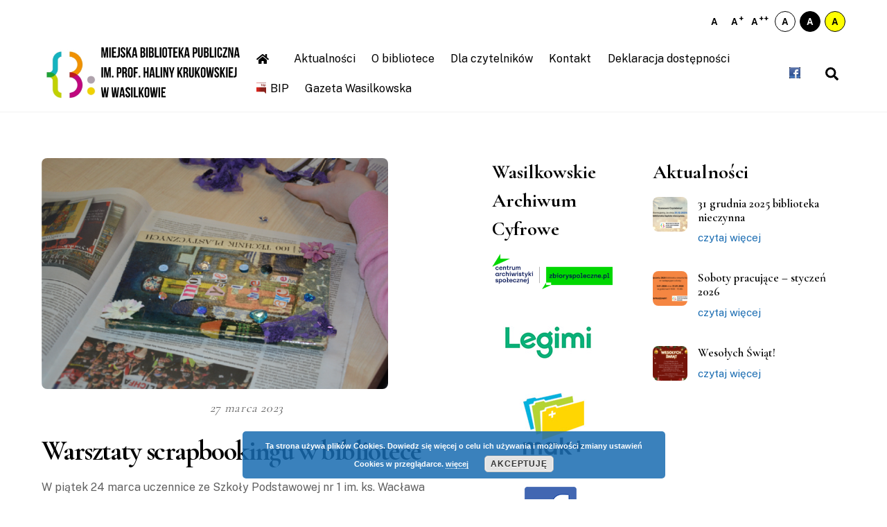

--- FILE ---
content_type: text/html; charset=UTF-8
request_url: http://mbpwasilkow.pl/2023/03/warsztaty-scrapbookingu-w-bibliotece/
body_size: 12578
content:
<!DOCTYPE html>
<html lang="pl-PL">
<head>
	    <meta charset="UTF-8">
	    <meta name="viewport" content="width=device-width, initial-scale=1">
    <title>Warsztaty scrapbookingu  w bibliotece &#8211; Miejska Biblioteka Publiczna im. prof. Haliny Krukowskiej w Wasilkowie</title>
	    <style id="tf_lazy_common">
							/*chrome bug,prevent run transition on the page loading*/
				body:not(.page-loaded),body:not(.page-loaded) #header,body:not(.page-loaded) a,body:not(.page-loaded) img,body:not(.page-loaded) figure,body:not(.page-loaded) div,body:not(.page-loaded) i,body:not(.page-loaded) li,body:not(.page-loaded) span,body:not(.page-loaded) ul{animation:none!important;transition:none!important}body:not(.page-loaded) #main-nav li .sub-menu{display:none}
				img{max-width:100%;height:auto}
						.tf_fa{display:inline-block;width:1em;height:1em;stroke-width:0;stroke:currentColor;overflow:visible;fill:currentColor;pointer-events:none;vertical-align:middle}#tf_svg symbol{overflow:visible}.tf_lazy{position:relative;visibility:visible;contain:paint;display:block;opacity:.3}.wow .tf_lazy{visibility:hidden;opacity:1;position:static;display:inline}.tf_audio_lazy audio{visibility:hidden;height:0}.mejs-container{visibility:visible}.tf_iframe_lazy{transition:opacity .3s ease-in-out;min-height:10px}.tf_carousel .swiper-wrapper{display:flex}.tf_carousel .swiper-slide{flex-shrink:0;opacity:0}.tf_carousel .tf_lazy{contain:none}.swiper-wrapper>br,.tf_lazy.swiper-wrapper .tf_lazy:after,.tf_lazy.swiper-wrapper .tf_lazy:before{display:none}.tf_lazy:after,.tf_lazy:before{content:'';display:inline-block;position:absolute;width:10px!important;height:10px!important;margin:0 3px;top:50%!important;right:50%!important;left:auto!important;border-radius:100%;background-color:currentColor;visibility:visible;animation:tf-hrz-loader infinite .75s cubic-bezier(.2,.68,.18,1.08)}.tf_lazy:after{width:6px!important;height:6px!important;right:auto!important;left:50%!important;margin-top:3px;animation-delay:-.4s}@keyframes tf-hrz-loader{0%{transform:scale(1);opacity:1}50%{transform:scale(.1);opacity:.6}100%{transform:scale(1);opacity:1}}.tf_lazy_lightbox{position:fixed;background:rgba(11,11,11,.8);color:#ccc;top:0;left:0;display:flex;align-items:center;justify-content:center;z-index:999}.tf_lazy_lightbox .tf_lazy:after,.tf_lazy_lightbox .tf_lazy:before{background:#fff}
		</style>
			<noscript><style>body:not(.page-loaded) #main-nav li .sub-menu{display:block}</style></noscript>
    

<link href="http://mbpwasilkow.pl/wp-content/uploads/2020/12/favicon-www.png" rel="shortcut icon" /> 	    <link rel="preconnect" href="https://fonts.gstatic.com" crossorigin/>
		<link rel="dns-prefetch" href="//www.google-analytics.com"/>
	<link rel="preload" href="https://mbpwasilkow.pl/wp-content/uploads/themify-css/concate/themify-concate-a41997454360454b7687c90d220dbd34.min.css" as="style"><link id="themify_concate-css" rel="stylesheet" href="https://mbpwasilkow.pl/wp-content/uploads/themify-css/concate/themify-concate-a41997454360454b7687c90d220dbd34.min.css"><link rel="preload" href="http://mbpwasilkow.pl/wp-content/themes/themify-ultra/mobile-menu.css?ver=5.1.6" media="screen and (max-width:1200px)" as="style"><link id="tf-mobile-mobile-menu-css" rel="stylesheet" href="http://mbpwasilkow.pl/wp-content/themes/themify-ultra/mobile-menu.css?ver=5.1.6" media="screen and (max-width:1200px)"><link rel="preload" href="http://mbpwasilkow.pl/wp-content/themes/themify-ultra/styles/headers/media/header-top-widgets.css?ver=5.1.6" media="screen and (max-width:1200px)" as="style"><link id="tf-mobile-header-header-top-widgets-menu-css" rel="stylesheet" href="http://mbpwasilkow.pl/wp-content/themes/themify-ultra/styles/headers/media/header-top-widgets.css?ver=5.1.6" media="screen and (max-width:1200px)"><link rel="preload" href="http://mbpwasilkow.pl/wp-content/themes/themify-ultra/skins/lawyer/media/mobile-menu.css?ver=5.1.6" media="screen and (max-width:1200px)" as="style"><link id="tf-mobile-mobile-menu-lawyer-css" rel="stylesheet" href="http://mbpwasilkow.pl/wp-content/themes/themify-ultra/skins/lawyer/media/mobile-menu.css?ver=5.1.6" media="screen and (max-width:1200px)"><link rel="alternate" type="application/rss+xml" title="Miejska Biblioteka Publiczna im. prof. Haliny Krukowskiej w Wasilkowie &raquo; Kanał z wpisami" href="https://mbpwasilkow.pl/feed/" />
<link rel="alternate" type="application/rss+xml" title="Miejska Biblioteka Publiczna im. prof. Haliny Krukowskiej w Wasilkowie &raquo; Kanał z komentarzami" href="https://mbpwasilkow.pl/comments/feed/" />
<script src='http://mbpwasilkow.pl/wp-includes/js/jquery/jquery.min.js?ver=3.5.1' id='jquery-core-js'></script>
<script src='http://mbpwasilkow.pl/wp-includes/js/jquery/jquery-migrate.min.js?ver=3.3.2' id='jquery-migrate-js'></script>
<link rel="https://api.w.org/" href="https://mbpwasilkow.pl/wp-json/" /><link rel="alternate" type="application/json" href="https://mbpwasilkow.pl/wp-json/wp/v2/posts/3304" /><link rel="EditURI" type="application/rsd+xml" title="RSD" href="https://mbpwasilkow.pl/xmlrpc.php?rsd" />
<link rel="wlwmanifest" type="application/wlwmanifest+xml" href="http://mbpwasilkow.pl/wp-includes/wlwmanifest.xml" /> 
<meta name="generator" content="WordPress 5.6.16" />
<link rel="canonical" href="https://mbpwasilkow.pl/2023/03/warsztaty-scrapbookingu-w-bibliotece/" />
<link rel='shortlink' href='https://mbpwasilkow.pl/?p=3304' />
<link rel="alternate" type="application/json+oembed" href="https://mbpwasilkow.pl/wp-json/oembed/1.0/embed?url=https%3A%2F%2Fmbpwasilkow.pl%2F2023%2F03%2Fwarsztaty-scrapbookingu-w-bibliotece%2F" />
<link rel="alternate" type="text/xml+oembed" href="https://mbpwasilkow.pl/wp-json/oembed/1.0/embed?url=https%3A%2F%2Fmbpwasilkow.pl%2F2023%2F03%2Fwarsztaty-scrapbookingu-w-bibliotece%2F&#038;format=xml" />
<!-- Analytics by WP-Statistics v13.0.4 - https://wp-statistics.com/ -->

	<style>
	@keyframes themifyAnimatedBG{
		0%{background-color:#ffffff}100%{background-color:#ebebeb}
	}
	.page-loaded .module_row.animated-bg{
		animation:themifyAnimatedBG 10000ms infinite alternate
	}
	</style>
	<style>
	#main-nav li a[href*="bip."] {
		padding-left: 20px;
		margin-left: 10px;
		background: url(/wp-content/uploads/2020/12/bip-icon.png);
		background-repeat: no-repeat;
		background-position: left center;
		background-size: auto 1em;
	}
</style><style id="tb_inline_styles">.tb_animation_on{overflow-x:hidden}.themify_builder .wow{visibility:hidden;animation-fill-mode:both}.themify_builder .tf_lax_done{transition-duration:.8s;transition-timing-function:cubic-bezier(.165,.84,.44,1)}.wow.tf_lax_done{animation-fill-mode:backwards}.sticky-wrapper.tb_sticky_scroll_active [data-sticky-active]{z-index:1}.sticky-wrapper.tb_sticky_scroll_active [data-sticky-active] .hide-on-stick{display:none}@media screen and (min-width:1025px){.hide-desktop{width:0!important;height:0!important;padding:0!important;visibility:hidden!important;margin:0!important;display:table-column!important}}@media screen and (min-width:769px) and (max-width:1024px){.hide-tablet_landscape{width:0!important;height:0!important;padding:0!important;visibility:hidden!important;margin:0!important;display:table-column!important}}@media screen and (min-width:481px) and (max-width:768px){.hide-tablet{width:0!important;height:0!important;padding:0!important;visibility:hidden!important;margin:0!important;display:table-column!important}}@media screen and (max-width:480px){.hide-mobile{width:0!important;height:0!important;padding:0!important;visibility:hidden!important;margin:0!important;display:table-column!important}}</style><noscript><style>.themify_builder .wow,.wow .tf_lazy{visibility:visible!important}</style></noscript><link rel="icon" href="https://mbpwasilkow.pl/wp-content/uploads/2020/12/cropped-favicon-www-32x32.png" sizes="32x32" />
<link rel="icon" href="https://mbpwasilkow.pl/wp-content/uploads/2020/12/cropped-favicon-www-192x192.png" sizes="192x192" />
<link rel="apple-touch-icon" href="https://mbpwasilkow.pl/wp-content/uploads/2020/12/cropped-favicon-www-180x180.png" />
<meta name="msapplication-TileImage" content="https://mbpwasilkow.pl/wp-content/uploads/2020/12/cropped-favicon-www-270x270.png" />
</head>
<body class="post-template-default single single-post postid-3304 single-format-standard skin-lawyer default_width sidebar2 content-left no-home tb_animation_on ready-view header-top-widgets fixed-header-enabled footer-block tagline-off single-classic-layout filter-hover-none filter-featured-only sidemenu-active">
<div id="search-lightbox-wrap" class="tf_hide tf_w tf_scrollbar">
	<div class="search-lightbox">
		<div id="searchform-wrap">
			<form method="get" id="searchform" action="https://mbpwasilkow.pl/">
	
    <div class="icon-search"><svg class="tf_fa tf-fas-search"><use href="#tf-fas-search"></use></svg></div>
    <span class="tf_loader tf_hide"></span>
    <input type="text" name="s" id="s" title="Search" placeholder="Search" value="" />

    
</form>
		</div>
		<!-- /searchform wrap -->
		<div class="search-results-wrap tf_rel"></div>
	</div>
	<i id="close-search-box" class="tf_close"></i>
</div>
<!-- /search-lightbox -->
<div id="pagewrap" class="tf_box hfeed site">

					<div id="headerwrap"  class=' tf_box tf_w'>

			
												<div class="header-widget-full clearfix">
					<div class="header-widget-inner">
								
		<div class="header-widget tf_clear clearfix">
			<div class="header-widget-inner tf_scrollbar clearfix">
									<div class=" first tf_box tf_float">
						<div id="custom_html-4" class="widget_text widget widget_custom_html"><div class="textwidget custom-html-widget"><ul class="wcag-buttons">
	<li>
		<button data-js="font-normal" title="Normalny rozmiar czcionki">
			A
		</button>
	</li>
	<li>
		<button data-js="font-bigger" title="Większy rozmiar czcionki">
			A<sup>+</sup>
		</button>
	</li>
	<li>
		<button data-js="font-biggest" title="Największy rozmiar czcionki">
			A<sup>++</sup>
		</button>
	</li>
	<li>
		<button data-js="op-styling-1" class="wcag-button wcag-button__style-1" title="Domyślne kolory">
			A
		</button>
	</li>
	<li>
		<button data-js="op-styling-2" class="wcag-button wcag-button__style-2" title="Wersja czarno-biała">
			A
		</button>
	</li>
	<li>
		<button data-js="op-styling-3" class="wcag-button wcag-button__style-3" title="Wersja czarno-żółta">
			A
		</button>
	</li>
</ul></div></div>					</div>
							</div>
			<!-- /.header-widget-inner -->
		</div>
		<!-- /.header-widget -->

												</div>
					</div>
					<!-- /header-widgets -->
							                                                    <div class="header-icons tf_hide">
                                <a id="menu-icon" class="tf_inline_b tf_text_dec" href="#mobile-menu" aria-label="Menu"><span class="menu-icon-inner tf_inline_b tf_vmiddle tf_overflow"></span><span class="screen-reader-text">Menu</span></a>
				                            </div>
                        
			<header id="header" class="tf_box pagewidth clearfix" itemscope="itemscope" itemtype="https://schema.org/WPHeader">

	            
	            <div class="header-bar tf_box">
				    <div id="site-logo"><a href="https://mbpwasilkow.pl" title="Miejska Biblioteka Publiczna im. prof. Haliny Krukowskiej w Wasilkowie"><img  src="http://mbpwasilkow.pl/wp-content/uploads/2023/01/1.png" alt="Miejska Biblioteka Publiczna im. prof. Haliny Krukowskiej w Wasilkowie" title="1" width="300" height=""></a></div>				</div>
				<!-- /.header-bar -->

									<div id="mobile-menu" class="sidemenu sidemenu-off tf_scrollbar">
												
						<div class="navbar-wrapper clearfix">
                            																						<div class="social-widget tf_inline_b tf_vmiddle">
									<div id="themify-social-links-1009" class="widget themify-social-links"><ul class="social-links horizontal">
							<li class="social-link-item facebook image-icon icon-small">
								<a href="https://pl-pl.facebook.com/pages/category/Library/Miejska-Biblioteka-Publiczna-w-Wasilkowie-338701206241782/" aria-label="facebook" target="_blank" rel="noopener"> <img src="http://mbpwasilkow.pl/wp-content/uploads/2020/12/facebook.png" alt="Facebook" /> </a>
							</li>
							<!-- /themify-link-item --></ul></div>								    								</div>
								<!-- /.social-widget -->
							
							<a class="search-button tf_vmiddle tf_inline_b" href="#"><svg class="tf_fa tf-fas-search"><use href="#tf-fas-search"></use></svg></a>
							<nav id="main-nav-wrap" itemscope="itemscope" itemtype="https://schema.org/SiteNavigationElement">
								<ul id="main-nav" class="main-nav clearfix tf_box"><li class="menu-item-page-28 menu-item menu-item-type-post_type menu-item-object-page menu-item-home  page_item page-item-28  menu-item-101" ><a  href="https://mbpwasilkow.pl/"><i> <svg class="tf_fa tf-fas-home"><use href="#tf-fas-home"></use></svg></i>  </a> </li>
<li class="menu-item-page-1243 menu-item menu-item-type-post_type menu-item-object-page menu-item-has-children has-sub-menu menu-item-1244"  aria-haspopup="true"><a  href="https://mbpwasilkow.pl/aktualnosci/">Aktualności<span class="child-arrow"></span></a> <ul class="sub-menu"><li class="menu-item-page-1243 menu-item menu-item-type-post_type menu-item-object-page menu-item-1547 menu-page-1243-parent-1244" ><a  href="https://mbpwasilkow.pl/aktualnosci/">Najnowsze aktualności</a> </li>
</ul></li>
<li class="menu-item-page-26 menu-item menu-item-type-post_type menu-item-object-page menu-item-has-children has-sub-menu menu-item-171"  aria-haspopup="true"><a  href="https://mbpwasilkow.pl/o-bibliotece/">O bibliotece<span class="child-arrow"></span></a> <ul class="sub-menu"><li class="menu-item-page-312 menu-item menu-item-type-post_type menu-item-object-page menu-item-317 menu-page-312-parent-171" ><a  href="https://mbpwasilkow.pl/o-bibliotece/historia/">Historia</a> </li>
<li class="menu-item-page-4049 menu-item menu-item-type-post_type menu-item-object-page menu-item-4052 menu-page-4049-parent-171" ><a  href="https://mbpwasilkow.pl/o-patronce/">O patronce</a> </li>
<li class="menu-item-page-174 menu-item menu-item-type-post_type menu-item-object-page menu-item-176 menu-page-174-parent-171" ><a  href="https://mbpwasilkow.pl/o-bibliotece/organizacja/">Organizacja</a> </li>
<li class="menu-item-page-167 menu-item menu-item-type-post_type menu-item-object-page menu-item-172 menu-page-167-parent-171" ><a  href="https://mbpwasilkow.pl/o-bibliotece/koncepcja/">Koncepcja</a> </li>
<li class="menu-item-page-315 menu-item menu-item-type-post_type menu-item-object-page menu-item-339 menu-page-315-parent-171" ><a  href="https://mbpwasilkow.pl/o-bibliotece/regulaminy-i-instrukcje/">Regulaminy i instrukcje</a> </li>
<li class="menu-item-page-4070 menu-item menu-item-type-post_type menu-item-object-page menu-item-4076 menu-page-4070-parent-171" ><a  href="https://mbpwasilkow.pl/rodo/">RODO</a> </li>
<li class="menu-item-page-373 menu-item menu-item-type-post_type menu-item-object-page menu-item-382 menu-page-373-parent-171" ><a  href="https://mbpwasilkow.pl/projekty/">Projekty</a> </li>
<li class="menu-item-page-389 menu-item menu-item-type-post_type menu-item-object-page menu-item-390 menu-page-389-parent-171" ><a  href="https://mbpwasilkow.pl/o-bibliotece/filie/">Filie</a> </li>
</ul></li>
<li class="menu-item-page-467 menu-item menu-item-type-post_type menu-item-object-page menu-item-has-children has-sub-menu menu-item-468"  aria-haspopup="true"><a  href="https://mbpwasilkow.pl/dla-czytelnikow/">Dla czytelników<span class="child-arrow"></span></a> <ul class="sub-menu"><li class="menu-item-page-30 menu-item menu-item-type-post_type menu-item-object-page menu-item-33 menu-page-30-parent-468" ><a  href="https://mbpwasilkow.pl/dla-czytelnikow/korzystaj-ze-zbiorow/">Korzystaj ze zbiorów</a> </li>
<li class="menu-item-page-509 menu-item menu-item-type-post_type menu-item-object-page menu-item-517 menu-page-509-parent-468" ><a  href="https://mbpwasilkow.pl/dla-czytelnikow/przeszukaj/">Przeszukaj</a> </li>
<li class="menu-item-page-578 menu-item menu-item-type-post_type menu-item-object-page menu-item-588 menu-page-578-parent-468" ><a  href="https://mbpwasilkow.pl/dla-czytelnikow/czytaj/">Czytaj</a> </li>
<li class="menu-item-page-785 menu-item menu-item-type-post_type menu-item-object-page menu-item-790 menu-page-785-parent-468" ><a  href="https://mbpwasilkow.pl/dla-czytelnikow/wez-udzial/">Weź udział</a> </li>
</ul></li>
<li class="menu-item-page-27 menu-item menu-item-type-post_type menu-item-object-page menu-item-165" ><a  href="https://mbpwasilkow.pl/kontakt/">Kontakt</a> </li>
<li class="menu-item-page-1523 menu-item menu-item-type-post_type menu-item-object-page menu-item-1934" ><a  href="https://mbpwasilkow.pl/o-bibliotece/regulaminy-i-instrukcje/deklaracja-dostepnosci/">Deklaracja dostępności</a> </li>
<li class="menu-item-custom-96 menu-item menu-item-type-custom menu-item-object-custom menu-item-96" ><a  href="http://bip.mbpwasilkow.pl">BIP</a> </li>
<li class="menu-item-page-5084 menu-item menu-item-type-post_type menu-item-object-page menu-item-5086" ><a  href="https://mbpwasilkow.pl/gazeta-wasilkowska/">Gazeta Wasilkowska</a> </li>
</ul>							</nav>
							<!-- /#main-nav-wrap -->
                                                    </div>
						
							<a id="menu-icon-close" aria-label="Close menu" class="tf_close tf_hide" href="#"><span class="screen-reader-text">Close Menu</span></a>

																	</div><!-- #mobile-menu -->
                     					<!-- /#mobile-menu -->
				
				
				
			</header>
			<!-- /#header -->
				        
		</div>
		<!-- /#headerwrap -->
	
	<div id="body" class="tf_box tf_clear tf_mw clearfix">
		
		    <!-- layout-container -->
    <div id="layout" class="pagewidth tf_box clearfix">
	<!-- content -->
<main id="content" class="tf_box clearfix">
        
	<article id="post-3304" class="post clearfix post-3304 type-post status-publish format-standard has-post-thumbnail hentry category-aktualnosci category-spotkania-warsztaty-wyklady-i-prelekcje has-post-title has-post-date has-post-category has-post-tag has-post-comment has-post-author ">
	    
			<a href="https://mbpwasilkow.pl/2023/03/warsztaty-scrapbookingu-w-bibliotece/" aria-label="Warsztaty scrapbookingu  w bibliotece" data-post-permalink="yes" style="display: none;"></a>
	    			<figure class="post-image clearfix">
			    								<a href="https://mbpwasilkow.pl/2023/03/warsztaty-scrapbookingu-w-bibliotece/">
								<img src="https://mbpwasilkow.pl/wp-content/uploads/2023/03/Pogladowe-scrapbooking-1024x683-500x333.png" width="500" height="333" class="wp-post-image wp-image-3312" title="Poglądowe scrapbooking" alt="Książka ozdobiona metodą scrapbookingu." srcset="https://mbpwasilkow.pl/wp-content/uploads/2023/03/Pogladowe-scrapbooking-1024x683-500x333.png 500w, https://mbpwasilkow.pl/wp-content/uploads/2023/03/Pogladowe-scrapbooking-300x200.png 300w, https://mbpwasilkow.pl/wp-content/uploads/2023/03/Pogladowe-scrapbooking-1024x683.png 1024w, https://mbpwasilkow.pl/wp-content/uploads/2023/03/Pogladowe-scrapbooking-768x512.png 768w, https://mbpwasilkow.pl/wp-content/uploads/2023/03/Pogladowe-scrapbooking-1536x1024.png 1536w, https://mbpwasilkow.pl/wp-content/uploads/2023/03/Pogladowe-scrapbooking.png 1920w" sizes="(max-width: 500px) 100vw, 500px" />								    				</a>
							    			</figure>
				<div class="post-content">
		<div class="post-content-inner">

								<div class="post-date-wrap post-date-inline">
		<time class="post-date entry-date updated" datetime="2023-03-27">
					<span class="year">27 marca 2023</span>
				</time>
	</div><!-- .post-date-wrap -->
				
			<h1 class="post-title entry-title">Warsztaty scrapbookingu  w bibliotece</h1>
			
			
				<div class="entry-content">

	    				<div id="themify_builder_content-3304" data-postid="3304" class="themify_builder_content themify_builder_content-3304 themify_builder tf_clear">
    </div>
<!-- /themify_builder_content -->



<p>W piątek 24 marca uczennice ze Szkoły Podstawowej nr 1 im. ks. Wacława Rabczyńskiego w Wasilkowie, pod okiem pani Izabeli Danilewskiej, wzięły udział w warsztatach scrapbookingu, określanego jako sztuka dekorowania wspomnień. Zdobienie starych woluminów było bardzo inspirujące i dało zaczytanym książkom drugie życie.</p>



<figure class="wp-block-gallery columns-1 is-cropped"><ul class="blocks-gallery-grid"><li class="blocks-gallery-item"><figure><img width="1024" height="681" src="http://mbpwasilkow.pl/wp-content/uploads/2023/03/DSC_0655-1024x681.jpg" alt="" data-id="3305" data-full-url="http://mbpwasilkow.pl/wp-content/uploads/2023/03/DSC_0655.jpg" data-link="http://mbpwasilkow.pl/?attachment_id=3305" class="wp-image-3305" srcset="https://mbpwasilkow.pl/wp-content/uploads/2023/03/DSC_0655-1024x681.jpg 1024w, https://mbpwasilkow.pl/wp-content/uploads/2023/03/DSC_0655-300x199.jpg 300w, https://mbpwasilkow.pl/wp-content/uploads/2023/03/DSC_0655-768x511.jpg 768w, https://mbpwasilkow.pl/wp-content/uploads/2023/03/DSC_0655.jpg 1155w" sizes="(max-width: 1024px) 100vw, 1024px" /></figure></li><li class="blocks-gallery-item"><figure><img width="1024" height="681" src="http://mbpwasilkow.pl/wp-content/uploads/2023/03/DSC_0656-1024x681.jpg" alt="" data-id="3306" data-full-url="http://mbpwasilkow.pl/wp-content/uploads/2023/03/DSC_0656.jpg" data-link="http://mbpwasilkow.pl/?attachment_id=3306" class="wp-image-3306" srcset="https://mbpwasilkow.pl/wp-content/uploads/2023/03/DSC_0656-1024x681.jpg 1024w, https://mbpwasilkow.pl/wp-content/uploads/2023/03/DSC_0656-300x199.jpg 300w, https://mbpwasilkow.pl/wp-content/uploads/2023/03/DSC_0656-768x511.jpg 768w, https://mbpwasilkow.pl/wp-content/uploads/2023/03/DSC_0656.jpg 1155w" sizes="(max-width: 1024px) 100vw, 1024px" /></figure></li><li class="blocks-gallery-item"><figure><img width="1024" height="681" src="http://mbpwasilkow.pl/wp-content/uploads/2023/03/DSC_0657-1024x681.jpg" alt="" data-id="3307" data-full-url="http://mbpwasilkow.pl/wp-content/uploads/2023/03/DSC_0657.jpg" data-link="http://mbpwasilkow.pl/?attachment_id=3307" class="wp-image-3307" srcset="https://mbpwasilkow.pl/wp-content/uploads/2023/03/DSC_0657-1024x681.jpg 1024w, https://mbpwasilkow.pl/wp-content/uploads/2023/03/DSC_0657-300x199.jpg 300w, https://mbpwasilkow.pl/wp-content/uploads/2023/03/DSC_0657-768x511.jpg 768w, https://mbpwasilkow.pl/wp-content/uploads/2023/03/DSC_0657.jpg 1155w" sizes="(max-width: 1024px) 100vw, 1024px" /></figure></li><li class="blocks-gallery-item"><figure><img width="1024" height="681" src="http://mbpwasilkow.pl/wp-content/uploads/2023/03/DSC_0660-1024x681.jpg" alt="" data-id="3308" data-full-url="http://mbpwasilkow.pl/wp-content/uploads/2023/03/DSC_0660.jpg" data-link="http://mbpwasilkow.pl/?attachment_id=3308" class="wp-image-3308" srcset="https://mbpwasilkow.pl/wp-content/uploads/2023/03/DSC_0660-1024x681.jpg 1024w, https://mbpwasilkow.pl/wp-content/uploads/2023/03/DSC_0660-300x199.jpg 300w, https://mbpwasilkow.pl/wp-content/uploads/2023/03/DSC_0660-768x511.jpg 768w, https://mbpwasilkow.pl/wp-content/uploads/2023/03/DSC_0660.jpg 1155w" sizes="(max-width: 1024px) 100vw, 1024px" /></figure></li><li class="blocks-gallery-item"><figure><img width="1024" height="681" src="http://mbpwasilkow.pl/wp-content/uploads/2023/03/DSC_0664-1024x681.jpg" alt="" data-id="3309" data-full-url="http://mbpwasilkow.pl/wp-content/uploads/2023/03/DSC_0664.jpg" data-link="http://mbpwasilkow.pl/?attachment_id=3309" class="wp-image-3309" srcset="https://mbpwasilkow.pl/wp-content/uploads/2023/03/DSC_0664-1024x681.jpg 1024w, https://mbpwasilkow.pl/wp-content/uploads/2023/03/DSC_0664-300x199.jpg 300w, https://mbpwasilkow.pl/wp-content/uploads/2023/03/DSC_0664-768x511.jpg 768w, https://mbpwasilkow.pl/wp-content/uploads/2023/03/DSC_0664.jpg 1155w" sizes="(max-width: 1024px) 100vw, 1024px" /></figure></li><li class="blocks-gallery-item"><figure><img width="1024" height="681" src="http://mbpwasilkow.pl/wp-content/uploads/2023/03/DSC_0665-1024x681.jpg" alt="" data-id="3310" data-full-url="http://mbpwasilkow.pl/wp-content/uploads/2023/03/DSC_0665.jpg" data-link="http://mbpwasilkow.pl/?attachment_id=3310" class="wp-image-3310" srcset="https://mbpwasilkow.pl/wp-content/uploads/2023/03/DSC_0665-1024x681.jpg 1024w, https://mbpwasilkow.pl/wp-content/uploads/2023/03/DSC_0665-300x199.jpg 300w, https://mbpwasilkow.pl/wp-content/uploads/2023/03/DSC_0665-768x511.jpg 768w, https://mbpwasilkow.pl/wp-content/uploads/2023/03/DSC_0665.jpg 1155w" sizes="(max-width: 1024px) 100vw, 1024px" /></figure></li><li class="blocks-gallery-item"><figure><img width="511" height="768" src="http://mbpwasilkow.pl/wp-content/uploads/2023/03/DSC_0668.jpg" alt="" data-id="3311" data-full-url="http://mbpwasilkow.pl/wp-content/uploads/2023/03/DSC_0668.jpg" data-link="http://mbpwasilkow.pl/?attachment_id=3311" class="wp-image-3311" srcset="https://mbpwasilkow.pl/wp-content/uploads/2023/03/DSC_0668.jpg 511w, https://mbpwasilkow.pl/wp-content/uploads/2023/03/DSC_0668-200x300.jpg 200w" sizes="(max-width: 511px) 100vw, 511px" /></figure></li></ul></figure>

	    
	</div><!-- /.entry-content -->
	
		</div>
		<!-- /.post-content-inner -->
	</div>
	<!-- /.post-content -->
	
</article>
<!-- /.post -->

    
    				<div class="related-posts clearfix">
			<h4 class="related-title">Przeczytaj również</h4>
							<article class="post type-post clearfix">

								<figure class="post-image clearfix">
			    								<a href="https://mbpwasilkow.pl/2025/12/31-grudnia-2025-biblioteka-nieczynna/">
								<img src="https://mbpwasilkow.pl/wp-content/uploads/2025/12/Szanowni-Czytelnicy-1024x683-394x330.png" width="394" height="330" class="wp-post-image wp-image-5468" title="Szanowni Czytelnicy!" alt="Szanowni Czytelnicy!">								    				</a>
							    			</figure>
			
					<div class="post-content">
						<p class="post-meta">
							 <span class="post-category"><a href="https://mbpwasilkow.pl/category/aktualnosci/" rel="tag" class="term-aktualnosci">Aktualności</a></span>						</p>
						<h4 class="post-title entry-title"><a href="https://mbpwasilkow.pl/2025/12/31-grudnia-2025-biblioteka-nieczynna/">31 grudnia 2025 biblioteka nieczynna</a></h4>	<div class="entry-content">

	    
	</div><!-- /.entry-content -->
						</div>
					<!-- /.post-content -->
				</article>
							<article class="post type-post clearfix">

								<figure class="post-image clearfix">
			    								<a href="https://mbpwasilkow.pl/2025/12/soboty-pracujace-styczen-2026/">
								<img src="https://mbpwasilkow.pl/wp-content/uploads/2025/12/Kopia-–-Szanowni-Czytelnicy-1-1024x683-394x330.png" width="394" height="330" class="wp-post-image wp-image-5470" title="Kopia – Szanowni Czytelnicy!" alt="Kopia – Szanowni Czytelnicy!">								    				</a>
							    			</figure>
			
					<div class="post-content">
						<p class="post-meta">
							 <span class="post-category"><a href="https://mbpwasilkow.pl/category/aktualnosci/" rel="tag" class="term-aktualnosci">Aktualności</a></span>						</p>
						<h4 class="post-title entry-title"><a href="https://mbpwasilkow.pl/2025/12/soboty-pracujace-styczen-2026/">Soboty pracujące &#8211; styczeń 2026</a></h4>	<div class="entry-content">

	    
	</div><!-- /.entry-content -->
						</div>
					<!-- /.post-content -->
				</article>
							<article class="post type-post clearfix">

								<figure class="post-image clearfix">
			    								<a href="https://mbpwasilkow.pl/2025/12/wesolych-swiat-9/">
								<img src="https://mbpwasilkow.pl/wp-content/uploads/2025/12/Zyczenia-MBP-Copy-394x330.png" width="394" height="330" class="wp-post-image wp-image-5431" title="Życzenia MBP (Copy)" alt="Może być zdjęciem przedstawiającym tekst „WESOŁYCH ŚWIĄT Zokazji zbliżających się Świąt Bożego Narodzenia życzymy Państwu czasu pelnego spokoju, pięknych opowieści przy wigilijnymstole oraz wszelkiej pomy ślności wnadchodzącyn Nowym Roku. ŻycząDyrektor Pracownicy Miejskiej Biblioteki Publicznej im. prof. Haliny Krukowskiej wWasilkowie">								    				</a>
							    			</figure>
			
					<div class="post-content">
						<p class="post-meta">
							 <span class="post-category"><a href="https://mbpwasilkow.pl/category/aktualnosci/" rel="tag" class="term-aktualnosci">Aktualności</a></span>						</p>
						<h4 class="post-title entry-title"><a href="https://mbpwasilkow.pl/2025/12/wesolych-swiat-9/">Wesołych Świąt!</a></h4>	<div class="entry-content">

	    
	</div><!-- /.entry-content -->
						</div>
					<!-- /.post-content -->
				</article>
					</div>
		<!-- /.related-posts -->
			</main>
<!-- /content -->

<aside id="sidebar-alt" itemscope="itemscope" itemtype="https://schema.org/WPSideBar">

	
	<div id="media_image-9" class="widget widget_media_image"><h4 class="widgettitle">Wasilkowskie Archiwum Cyfrowe</h4><a href="https://zbioryspoleczne.pl/archiwa/PL_2065"><img width="300" height="89" src="https://mbpwasilkow.pl/wp-content/uploads/2025/04/logo_cas_zs.080d94ec-300x89.png" class="image wp-image-4845  attachment-medium size-medium" alt="" style="max-width: 100%; height: auto;" srcset="https://mbpwasilkow.pl/wp-content/uploads/2025/04/logo_cas_zs.080d94ec-300x89.png 300w, https://mbpwasilkow.pl/wp-content/uploads/2025/04/logo_cas_zs.080d94ec-768x227.png 768w, https://mbpwasilkow.pl/wp-content/uploads/2025/04/logo_cas_zs.080d94ec.png 891w" sizes="(max-width: 300px) 100vw, 300px" /></a></div><div id="media_image-5" class="widget widget_media_image"><a href="https://www.legimi.pl/mbp_wasilkow/"><img width="161" height="60" src="https://mbpwasilkow.pl/wp-content/uploads/2020/12/legimilogo_160.jpg" class="image wp-image-152  attachment-full size-full" alt="Legimi" style="max-width: 100%; height: auto;" /></a></div><div id="media_image-6" class="widget widget_media_image"><a href="http://mbp-wasilkow.bibliotekaonline.pl/"><img width="172" height="91" src="https://mbpwasilkow.pl/wp-content/uploads/2020/12/mak_80h.png" class="image wp-image-372  attachment-full size-full" alt="logo mak+" style="max-width: 100%; height: auto;" /></a></div><div id="media_image-7" class="widget widget_media_image"><a href="https://pl-pl.facebook.com/pages/category/Library/Miejska-Biblioteka-Publiczna-w-Wasilkowie-338701206241782/"><img width="170" height="75" src="https://mbpwasilkow.pl/wp-content/uploads/2020/12/fb-75-min.png" class="image wp-image-450  attachment-full size-full" alt="ikonka facebooka" style="max-width: 100%; height: auto;" /></a></div>
	
</aside>

    
    <aside id="sidebar" class="tf_box" itemscope="itemscope" itemtype="https://schema.org/WPSidebar">

        <div id="themify-feature-posts-1007" class="widget feature-posts"><h4 class="widgettitle">Aktualności</h4><ul class="feature-posts-list"><li><a href="https://mbpwasilkow.pl/2025/12/31-grudnia-2025-biblioteka-nieczynna/"><img src="https://mbpwasilkow.pl/wp-content/uploads/2025/12/Szanowni-Czytelnicy-1024x683-50x50.png" width="50" height="50" class="post-img wp-post-image wp-image-5468" title="Szanowni Czytelnicy!" alt="Szanowni Czytelnicy!" srcset="https://mbpwasilkow.pl/wp-content/uploads/2025/12/Szanowni-Czytelnicy-1024x683-50x50.png 50w, https://mbpwasilkow.pl/wp-content/uploads/2025/12/Szanowni-Czytelnicy-150x150.png 150w, https://mbpwasilkow.pl/wp-content/uploads/2025/12/Szanowni-Czytelnicy-1024x683-47x48.png 47w" sizes="(max-width: 50px) 100vw, 50px" /></a><a href="https://mbpwasilkow.pl/2025/12/31-grudnia-2025-biblioteka-nieczynna/" class="feature-posts-title">31 grudnia 2025 biblioteka nieczynna</a> <br /><p><a href="https://mbpwasilkow.pl/2025/12/31-grudnia-2025-biblioteka-nieczynna/">czytaj więcej</a></p></li><li><a href="https://mbpwasilkow.pl/2025/12/soboty-pracujace-styczen-2026/"><img src="https://mbpwasilkow.pl/wp-content/uploads/2025/12/Kopia-–-Szanowni-Czytelnicy-1-1024x683-50x50.png" width="50" height="50" class="post-img wp-post-image wp-image-5470" title="Kopia – Szanowni Czytelnicy!" alt="Kopia – Szanowni Czytelnicy!" srcset="https://mbpwasilkow.pl/wp-content/uploads/2025/12/Kopia-–-Szanowni-Czytelnicy-1-1024x683-50x50.png 50w, https://mbpwasilkow.pl/wp-content/uploads/2025/12/Kopia-–-Szanowni-Czytelnicy-1-150x150.png 150w, https://mbpwasilkow.pl/wp-content/uploads/2025/12/Kopia-–-Szanowni-Czytelnicy-1-1024x683-47x48.png 47w" sizes="(max-width: 50px) 100vw, 50px" /></a><a href="https://mbpwasilkow.pl/2025/12/soboty-pracujace-styczen-2026/" class="feature-posts-title">Soboty pracujące &#8211; styczeń 2026</a> <br /><p><a href="https://mbpwasilkow.pl/2025/12/soboty-pracujace-styczen-2026/">czytaj więcej</a></p></li><li><a href="https://mbpwasilkow.pl/2025/12/wesolych-swiat-9/"><img src="https://mbpwasilkow.pl/wp-content/uploads/2025/12/Zyczenia-MBP-Copy-50x50.png" width="50" height="50" class="post-img wp-post-image wp-image-5431" title="Życzenia MBP (Copy)" alt="Może być zdjęciem przedstawiającym tekst „WESOŁYCH ŚWIĄT Zokazji zbliżających się Świąt Bożego Narodzenia życzymy Państwu czasu pelnego spokoju, pięknych opowieści przy wigilijnymstole oraz wszelkiej pomy ślności wnadchodzącyn Nowym Roku. ŻycząDyrektor Pracownicy Miejskiej Biblioteki Publicznej im. prof. Haliny Krukowskiej wWasilkowie" srcset="https://mbpwasilkow.pl/wp-content/uploads/2025/12/Zyczenia-MBP-Copy-50x50.png 50w, https://mbpwasilkow.pl/wp-content/uploads/2025/12/Zyczenia-MBP-Copy-150x150.png 150w, https://mbpwasilkow.pl/wp-content/uploads/2025/12/Zyczenia-MBP-Copy-47x48.png 47w" sizes="(max-width: 50px) 100vw, 50px" /></a><a href="https://mbpwasilkow.pl/2025/12/wesolych-swiat-9/" class="feature-posts-title">Wesołych Świąt!</a> <br /><p><a href="https://mbpwasilkow.pl/2025/12/wesolych-swiat-9/">czytaj więcej</a></p></li></ul></div>
    </aside>
    <!-- /#sidebar -->

        </div>    
    </div><!-- /body -->
<div id="footerwrap" class="tf_box tf_clear ">
				<footer id="footer" class="tf_box pagewidth tf_scrollbar tf_rel clearfix" itemscope="itemscope" itemtype="https://schema.org/WPFooter">
			<div class="back-top tf_textc clearfix back-top-float back-top-hide"><div class="arrow-up"><a aria-label="Back to top" href="#header"><span class="screen-reader-text">Back To Top</span></a></div></div>
			<div class="main-col first clearfix">
				<div class="footer-left-wrap first">
																	<div class="footer-logo-wrapper clearfix">
							<div id="footer-logo"><a href="https://mbpwasilkow.pl" title="Miejska Biblioteka Publiczna im. prof. Haliny Krukowskiej w Wasilkowie"><img  src="http://mbpwasilkow.pl/wp-content/uploads/2023/01/1.png" alt="Miejska Biblioteka Publiczna im. prof. Haliny Krukowskiej w Wasilkowie" title="1" width="400" height=""></a></div>							<!-- /footer-logo -->
						</div>
					
											<div class="social-widget tf_inline_b tf_vmiddle">
							<div id="text-1009" class="widget widget_text">			<div class="textwidget"><p>tel.: <a href="tel:+48857185232">+48 85 718 52 32</a>, <a href="tel:+48516362291">+48 516 362 291</a><br />
e-mail: <a href="mailto:mbpwasilkow@home.pl">mbpwasilkow@home.pl</a></p>
<p>&nbsp;</p>
</div>
		</div>						</div>
						<!-- /.social-widget -->
									</div>

				<div class="footer-right-wrap">
																	<div class="footer-nav-wrap">
													</div>
						<!-- /.footer-nav-wrap -->
					
									</div>
			</div>

												<div class="section-col clearfix">
						<div class="footer-widgets-wrap">
							
		<div class="footer-widgets clearfix">
							<div class="col3-1 first tf_box tf_float">
					<div id="media_image-8" class="widget widget_media_image"><img width="60" height="73" src="https://mbpwasilkow.pl/wp-content/uploads/2020/12/logo_wasilkow-small.png" class="image wp-image-1506  attachment-full size-full" alt="logo wasilkowa" style="max-width: 100%; height: auto;" /></div>				</div>
							<div class="col3-1 tf_box tf_float">
					<div id="media_image-4" class="widget widget_media_image"><a href="http://mac.gov.pl/" target="_blank" rel="noopener"><img width="160" height="73" src="https://mbpwasilkow.pl/wp-content/uploads/2020/12/MAC.png" class="image wp-image-234  attachment-full size-full" alt="logo ministerstwa administracji i cyfryzacji" style="max-width: 100%; height: auto;" /></a></div>				</div>
							<div class="col3-1 tf_box tf_float">
					<div id="media_image-3" class="widget widget_media_image"><a href="https://spoldzielniafado.pl/" target="_blank" rel="noopener"><img width="160" height="72" src="https://mbpwasilkow.pl/wp-content/uploads/2020/12/spoldzielnia-fado-logo.png" class="image wp-image-235  attachment-full size-full" alt="logotyp spółdzielni fado" style="max-width: 100%; height: auto;" /></a></div>				</div>
					</div>
		<!-- /.footer-widgets -->

								<!-- /footer-widgets -->
						</div>
					</div>
					<div class="footer-text tf_clear clearfix">
						<div class="footer-text-inner">
							<div class="one"><span style="font-size: 12px;">Copyright © Miejska Biblioteka w Wasilkowie, Wszystkie prawa zastrzeżone</span></div>						</div>
					</div>
					<!-- /.footer-text -->
							
					</footer><!-- /#footer -->
				
	</div><!-- /#footerwrap -->
</div><!-- /#pagewrap -->
<!-- SCHEMA BEGIN --><script type="application/ld+json">[{"@context":"https:\/\/schema.org","@type":"BlogPosting","mainEntityOfPage":{"@type":"WebPage","@id":"https:\/\/mbpwasilkow.pl\/2023\/03\/warsztaty-scrapbookingu-w-bibliotece\/"},"headline":"Warsztaty scrapbookingu  w bibliotece","datePublished":"2023-03-27T13:15:41+02:00","dateModified":"2023-03-27T13:15:41+02:00","author":{"@type":"Person","name":"Anna \u0141ukaszewicz"},"publisher":{"@type":"Organization","name":"","logo":{"@type":"ImageObject","url":"","width":0,"height":0}},"description":"W pi\u0105tek 24 marca uczennice ze Szko\u0142y Podstawowej nr 1 im. ks. Wac\u0142awa Rabczy\u0144skiego w Wasilkowie, pod okiem pani Izabeli Danilewskiej, wzi\u0119\u0142y udzia\u0142 w warsztatach scrapbookingu, okre\u015blanego jako sztuka dekorowania wspomnie\u0144. Zdobienie starych wolumin\u00f3w by\u0142o bardzo inspiruj\u0105ce i da\u0142o zaczytanym ksi\u0105\u017ckom drugie \u017cycie.","image":{"@type":"ImageObject","url":"https:\/\/mbpwasilkow.pl\/wp-content\/uploads\/2023\/03\/Pogladowe-scrapbooking-1024x683.png","width":1024,"height":683}}]</script><!-- /SCHEMA END --><!-- wp_footer -->
			<script type="text/template" id="tf_vars">
				var themifyScript = {"headerType":"header-top-widgets","sticky_header":"","pageLoaderEffect":"","infiniteEnable":"0"};
var tbLocalScript = {"builder_url":"http:\/\/mbpwasilkow.pl\/wp-content\/themes\/themify-ultra\/themify\/themify-builder","css_module_url":"http:\/\/mbpwasilkow.pl\/wp-content\/themes\/themify-ultra\/themify\/themify-builder\/css\/modules\/","js_module_url":"http:\/\/mbpwasilkow.pl\/wp-content\/themes\/themify-ultra\/themify\/themify-builder\/js\/modules\/","js_modules":{"fwr":"http:\/\/mbpwasilkow.pl\/wp-content\/themes\/themify-ultra\/themify\/themify-builder\/js\/modules\/fullwidthRows.js","bgs":"http:\/\/mbpwasilkow.pl\/wp-content\/themes\/themify-ultra\/themify\/themify-builder\/js\/modules\/backgroundSlider.js","fwv":"http:\/\/mbpwasilkow.pl\/wp-content\/themes\/themify-ultra\/themify\/themify-builder\/js\/modules\/fullwidthvideo.js","feature":"http:\/\/mbpwasilkow.pl\/wp-content\/themes\/themify-ultra\/themify\/themify-builder\/js\/modules\/feature.js","parallax":"http:\/\/mbpwasilkow.pl\/wp-content\/themes\/themify-ultra\/themify\/themify-builder\/js\/modules\/parallax.js","bgzs":"http:\/\/mbpwasilkow.pl\/wp-content\/themes\/themify-ultra\/themify\/themify-builder\/js\/modules\/bgzoom_scroll.js","bgzoom":"http:\/\/mbpwasilkow.pl\/wp-content\/themes\/themify-ultra\/themify\/themify-builder\/js\/modules\/bgzoom.js","gallery":"http:\/\/mbpwasilkow.pl\/wp-content\/themes\/themify-ultra\/themify\/themify-builder\/js\/modules\/gallery.js","menu":"http:\/\/mbpwasilkow.pl\/wp-content\/themes\/themify-ultra\/themify\/themify-builder\/js\/modules\/menu.js","read":"http:\/\/mbpwasilkow.pl\/wp-content\/themes\/themify-ultra\/themify\/themify-builder\/js\/modules\/readMore.js","sticky":"http:\/\/mbpwasilkow.pl\/wp-content\/themes\/themify-ultra\/themify\/themify-builder\/js\/modules\/sticky.js","alert":"http:\/\/mbpwasilkow.pl\/wp-content\/themes\/themify-ultra\/themify\/themify-builder\/js\/modules\/alert.js","tab":"http:\/\/mbpwasilkow.pl\/wp-content\/themes\/themify-ultra\/themify\/themify-builder\/js\/modules\/tab.js","accordion":"http:\/\/mbpwasilkow.pl\/wp-content\/themes\/themify-ultra\/themify\/themify-builder\/js\/modules\/accordion.js","oc":"http:\/\/mbpwasilkow.pl\/wp-content\/themes\/themify-ultra\/themify\/themify-builder\/js\/modules\/overlay-content.js","video":"http:\/\/mbpwasilkow.pl\/wp-content\/themes\/themify-ultra\/themify\/themify-builder\/js\/modules\/video.js","sh":"http:\/\/mbpwasilkow.pl\/wp-content\/themes\/themify-ultra\/themify\/themify-builder\/js\/themify.scroll-highlight.js"},"breakpoints":{"tablet_landscape":[769,1024],"tablet":[481,768],"mobile":480},"fullwidth_support":"1","addons":[]};
var themify_vars = {"version":"5.1.2","url":"http:\/\/mbpwasilkow.pl\/wp-content\/themes\/themify-ultra\/themify","wp":"5.6.16","ajax_url":"https:\/\/mbpwasilkow.pl\/wp-admin\/admin-ajax.php","map_key":"AIzaSyD6C9mqzKVLVLsUXo2HUv1xblczS6Fct3s","bing_map_key":"AIzaSyDDYGNHFzDc0lKith2yaAnvPhYvmYZbhEY","includesURL":"http:\/\/mbpwasilkow.pl\/wp-includes\/","emailSub":"Check this out!","lightbox":[],"s_v":"5.3.6","a_v":"3.6.2","i_v":"4.1.4","js_modules":{"fxh":"http:\/\/mbpwasilkow.pl\/wp-content\/themes\/themify-ultra\/themify\/js\/modules\/fixedheader.js","lb":"http:\/\/mbpwasilkow.pl\/wp-content\/themes\/themify-ultra\/themify\/js\/lightbox.min.js","gal":"http:\/\/mbpwasilkow.pl\/wp-content\/themes\/themify-ultra\/themify\/js\/themify.gallery.js","sw":"http:\/\/mbpwasilkow.pl\/wp-content\/themes\/themify-ultra\/themify\/js\/modules\/swiper\/swiper.min.js","tc":"http:\/\/mbpwasilkow.pl\/wp-content\/themes\/themify-ultra\/themify\/js\/modules\/themify.carousel.js","map":"http:\/\/mbpwasilkow.pl\/wp-content\/themes\/themify-ultra\/themify\/js\/modules\/map.js","img":"http:\/\/mbpwasilkow.pl\/wp-content\/themes\/themify-ultra\/themify\/js\/modules\/jquery.imagesloaded.min.js","at":"http:\/\/mbpwasilkow.pl\/wp-content\/themes\/themify-ultra\/themify\/js\/modules\/autoTiles.js","iso":"http:\/\/mbpwasilkow.pl\/wp-content\/themes\/themify-ultra\/themify\/js\/modules\/isotop.js","inf":"http:\/\/mbpwasilkow.pl\/wp-content\/themes\/themify-ultra\/themify\/js\/modules\/infinite.js","lax":"http:\/\/mbpwasilkow.pl\/wp-content\/themes\/themify-ultra\/themify\/js\/modules\/lax.js","video":"http:\/\/mbpwasilkow.pl\/wp-content\/themes\/themify-ultra\/themify\/js\/modules\/video-player.js","audio":"http:\/\/mbpwasilkow.pl\/wp-content\/themes\/themify-ultra\/themify\/js\/modules\/audio-player.js","side":"http:\/\/mbpwasilkow.pl\/wp-content\/themes\/themify-ultra\/themify\/js\/modules\/themify.sidemenu.js","edge":"http:\/\/mbpwasilkow.pl\/wp-content\/themes\/themify-ultra\/themify\/js\/modules\/edge.Menu.js","wow":"http:\/\/mbpwasilkow.pl\/wp-content\/themes\/themify-ultra\/themify\/js\/modules\/tf_wow.js","share":"http:\/\/mbpwasilkow.pl\/wp-content\/themes\/themify-ultra\/themify\/js\/modules\/sharer.js","mega":"http:\/\/mbpwasilkow.pl\/wp-content\/themes\/themify-ultra\/themify\/megamenu\/js\/themify.mega-menu.js","drop":"http:\/\/mbpwasilkow.pl\/wp-content\/themes\/themify-ultra\/themify\/js\/modules\/themify.dropdown.js","wc":"http:\/\/mbpwasilkow.pl\/wp-content\/themes\/themify-ultra\/themify\/js\/modules\/wc.js"},"css_modules":{"sw":"http:\/\/mbpwasilkow.pl\/wp-content\/themes\/themify-ultra\/themify\/css\/swiper\/swiper.css","an":"http:\/\/mbpwasilkow.pl\/wp-content\/themes\/themify-ultra\/themify\/css\/animate.min.css","video":"http:\/\/mbpwasilkow.pl\/wp-content\/themes\/themify-ultra\/themify\/css\/modules\/video.css","audio":"http:\/\/mbpwasilkow.pl\/wp-content\/themes\/themify-ultra\/themify\/css\/modules\/audio.css","drop":"http:\/\/mbpwasilkow.pl\/wp-content\/themes\/themify-ultra\/themify\/css\/modules\/dropdown.css","lb":"http:\/\/mbpwasilkow.pl\/wp-content\/themes\/themify-ultra\/themify\/css\/lightbox.css","mega":"http:\/\/mbpwasilkow.pl\/wp-content\/themes\/themify-ultra\/themify\/megamenu\/css\/megamenu.css"},"lz":"1","is_min":"1","wp_embed":"https:\/\/mbpwasilkow.pl\/wp-includes\/js\/wp-embed.min.js","theme_js":"http:\/\/mbpwasilkow.pl\/wp-content\/themes\/themify-ultra\/js\/themify.script.js","theme_v":"5.1.6","theme_url":"http:\/\/mbpwasilkow.pl\/wp-content\/themes\/themify-ultra","menu_point":"1200","media":{"css":{"wp-mediaelement":"http:\/\/mbpwasilkow.pl\/wp-includes\/js\/mediaelement\/mediaelementplayer-legacy.min.css?ver=5.6.16","mediaelement":"http:\/\/mbpwasilkow.pl\/wp-includes\/js\/mediaelement\/wp-mediaelement.css?ver=5.6.16"},"_wpmejsSettings":"var _wpmejsSettings = {\"pluginPath\":\"\\\/wp-includes\\\/js\\\/mediaelement\\\/\",\"classPrefix\":\"mejs-\",\"stretching\":\"responsive\"};","js":{"mediaelement-core":{"src":"https:\/\/mbpwasilkow.pl\/wp-includes\/js\/mediaelement\/mediaelement-and-player.min.js","v":"4.2.16","extra":{"before":[false,"var mejsL10n = {\"language\":\"pl\",\"strings\":{\"mejs.download-file\":\"Pobierz plik\",\"mejs.install-flash\":\"Korzystasz z przegl\\u0105darki, kt\\u00f3ra nie ma w\\u0142\\u0105czonej lub zainstalowanej wtyczki Flash player. W\\u0142\\u0105cz wtyczk\\u0119 Flash player lub pobierz najnowsz\\u0105 wersj\\u0119 z https:\\\/\\\/get.adobe.com\\\/flashplayer\\\/\",\"mejs.fullscreen\":\"Tryb pe\\u0142noekranowy\",\"mejs.play\":\"Odtw\\u00f3rz\",\"mejs.pause\":\"Zatrzymaj\",\"mejs.time-slider\":\"Slider Czasu\",\"mejs.time-help-text\":\"U\\u017cyj strza\\u0142ek lewo\\\/prawo aby przesun\\u0105\\u0107 o sekund\\u0119 do przodu lub do ty\\u0142u, strza\\u0142ek g\\u00f3ra\\\/d\\u00f3\\u0142 aby przesun\\u0105\\u0107 o dziesi\\u0119\\u0107 sekund.\",\"mejs.live-broadcast\":\"Transmisja na \\u017cywo\",\"mejs.volume-help-text\":\"U\\u017cywaj strza\\u0142ek do g\\u00f3ry\\\/do do\\u0142u aby zwi\\u0119kszy\\u0107 lub zmniejszy\\u0107 g\\u0142o\\u015bno\\u015b\\u0107.\",\"mejs.unmute\":\"W\\u0142\\u0105cz dzwi\\u0119k\",\"mejs.mute\":\"Wycisz\",\"mejs.volume-slider\":\"Suwak g\\u0142o\\u015bno\\u015bci\",\"mejs.video-player\":\"Odtwarzacz video\",\"mejs.audio-player\":\"Odtwarzacz plik\\u00f3w d\\u017awi\\u0119kowych\",\"mejs.captions-subtitles\":\"Napisy\",\"mejs.captions-chapters\":\"Rozdzia\\u0142y\",\"mejs.none\":\"Brak\",\"mejs.afrikaans\":\"afrykanerski\",\"mejs.albanian\":\"Alba\\u0144ski\",\"mejs.arabic\":\"arabski\",\"mejs.belarusian\":\"bia\\u0142oruski\",\"mejs.bulgarian\":\"bu\\u0142garski\",\"mejs.catalan\":\"katalo\\u0144ski\",\"mejs.chinese\":\"chi\\u0144ski\",\"mejs.chinese-simplified\":\"chi\\u0144ski (uproszczony)\",\"mejs.chinese-traditional\":\"chi\\u0144ski (tradycyjny)\",\"mejs.croatian\":\"chorwacki\",\"mejs.czech\":\"czeski\",\"mejs.danish\":\"du\\u0144ski\",\"mejs.dutch\":\"holenderski\",\"mejs.english\":\"angielski\",\"mejs.estonian\":\"esto\\u0144ski\",\"mejs.filipino\":\"filipi\\u0144ski\",\"mejs.finnish\":\"fi\\u0144ski\",\"mejs.french\":\"francuski\",\"mejs.galician\":\"galicyjski\",\"mejs.german\":\"niemiecki\",\"mejs.greek\":\"grecki\",\"mejs.haitian-creole\":\"Kreolski haita\\u0144ski\",\"mejs.hebrew\":\"hebrajski\",\"mejs.hindi\":\"hinduski\",\"mejs.hungarian\":\"w\\u0119gierski\",\"mejs.icelandic\":\"islandzki\",\"mejs.indonesian\":\"indonezyjski\",\"mejs.irish\":\"irlandzki\",\"mejs.italian\":\"w\\u0142oski\",\"mejs.japanese\":\"japo\\u0144ski\",\"mejs.korean\":\"korea\\u0144ski\",\"mejs.latvian\":\"\\u0142otewski\",\"mejs.lithuanian\":\"litewski\",\"mejs.macedonian\":\"macedo\\u0144ski\",\"mejs.malay\":\"malajski\",\"mejs.maltese\":\"malta\\u0144ski\",\"mejs.norwegian\":\"norweski\",\"mejs.persian\":\"perski\",\"mejs.polish\":\"polski\",\"mejs.portuguese\":\"portugalski\",\"mejs.romanian\":\"rumu\\u0144ski\",\"mejs.russian\":\"rosyjski\",\"mejs.serbian\":\"serbski\",\"mejs.slovak\":\"s\\u0142owacki\",\"mejs.slovenian\":\"s\\u0142owe\\u0144ski\",\"mejs.spanish\":\"hiszpa\\u0144ski\",\"mejs.swahili\":\"suahili\",\"mejs.swedish\":\"szwedzki\",\"mejs.tagalog\":\"tagalski\",\"mejs.thai\":\"tajski\",\"mejs.turkish\":\"turecki\",\"mejs.ukrainian\":\"ukrai\\u0144ski\",\"mejs.vietnamese\":\"wietnamski\",\"mejs.welsh\":\"walijski\",\"mejs.yiddish\":\"jidysz\"}};"]}},"mediaelement-migrate":{"src":"https:\/\/mbpwasilkow.pl\/wp-includes\/js\/mediaelement\/mediaelement-migrate.min.js","v":false,"extra":""},"wp-mediaelement":{"src":"https:\/\/mbpwasilkow.pl\/wp-includes\/js\/mediaelement\/wp-mediaelement.min.js","v":false,"extra":""}}},"done":{"tb_parallax":true}};			</script>
			<script nomodule defer src="http://mbpwasilkow.pl/wp-content/themes/themify-ultra/themify/js/modules/fallback.js"></script>
			<link rel="preload" href="http://mbpwasilkow.pl/wp-content/plugins/eu-cookie-law/css/style.css?ver=5.6.16" as="style" /><link rel='stylesheet' id='basecss-css'  href='http://mbpwasilkow.pl/wp-content/plugins/eu-cookie-law/css/style.css?ver=5.6.16' media='all' />
<script defer="defer" src='http://mbpwasilkow.pl/wp-content/themes/themify-ultra/themify/js/main.js?ver=5.1.2' id='themify-main-script-js'></script>
<script id='eucookielaw-scripts-js-extra'>
var eucookielaw_data = {"euCookieSet":"","autoBlock":"0","expireTimer":"30","scrollConsent":"0","networkShareURL":"","isCookiePage":"","isRefererWebsite":""};
</script>
<script src='http://mbpwasilkow.pl/wp-content/plugins/eu-cookie-law/js/scripts.js?ver=3.1.6' id='eucookielaw-scripts-js'></script>
<svg id="tf_svg" style="display:none"><defs><symbol id="tf-fas-search" viewBox="0 0 32 32"><path d="M31.563 27.688q.438.438.438 1.063t-.438 1.063l-1.75 1.75q-.438.438-1.063.438t-1.063-.438l-6.25-6.25q-.438-.438-.438-1.063v-1q-3.5 2.75-8 2.75-5.375 0-9.188-3.813T-.002 13t3.813-9.188 9.188-3.813 9.188 3.813T26 13q0 4.5-2.75 8h1q.625 0 1.063.438zM13 21q3.313 0 5.656-2.344T21 13t-2.344-5.656T13 5 7.344 7.344 5 13t2.344 5.656T13 21z"></path></symbol><symbol id="tf-fas-home" viewBox="0 0 36 32"><path d="M17.5 9.25q.25-.125.5-.125t.5.125l11.5 9.5V29q0 .438-.281.719T29 30h-7q-.438 0-.719-.313T21 28.999v-6q0-.25-.125-.5t-.375-.375-.5-.125h-4q-.438 0-.719.281t-.281.719v6q0 .375-.281.688T14 30H7q-.438 0-.719-.281T6 29V18.75zm18.25 6.438q.25.25.25.625 0 .25-.188.438l-1.563 1.938q-.25.313-.563.313t-.5-.188L18.498 6.689q-.25-.125-.5-.125t-.5.125L2.81 18.814q-.188.188-.438.188-.375 0-.625-.313L.184 16.751q-.188-.188-.188-.438 0-.375.25-.625l15.813-13Q16.934 2 17.997 2t1.875.688l5.625 4.625V2.75q0-.313.219-.531T26.247 2h3.5q.313 0 .531.219t.219.531v8.688z"></path></symbol><style id="tf_fonts_style">.tf_fa.tf-fas-search{width:0.998046875em}.tf_fa.tf-fas-home{width:1.125em}</style></defs></svg>			<link rel="preload" href="http://mbpwasilkow.pl/wp-content/themes/themify-ultra/js/themify.script.js?ver=5.1.6" as="script"/> 
						<link rel="prefetch" href="http://mbpwasilkow.pl/wp-content/themes/themify-ultra/themify/js/modules/themify.sidemenu.js?ver=5.1.2" as="script"/> 
						<link rel="prefetch" href="http://mbpwasilkow.pl/wp-content/themes/themify-ultra/themify/js/modules/jquery.imagesloaded.min.js?ver=4.1.4" as="script"/> 
						<link rel="preload" href="http://mbpwasilkow.pl/wp-content/uploads/2023/01/1.png" as="image"/> 
			

<script>
	var wcagContainer = document.querySelector('.wcag-buttons');
	if (wcagContainer) {
		var wcagFontNormal = wcagContainer.querySelector('[data-js="font-normal"]'),
			wcagFontBigger = wcagContainer.querySelector('[data-js="font-bigger"]'),
			wcagFontBiggest = wcagContainer.querySelector('[data-js="font-biggest"]'),
			wcagOpStyling1 = wcagContainer.querySelector('[data-js="op-styling-1"]'),
			wcagOpStyling2 = wcagContainer.querySelector('[data-js="op-styling-2"]'),
			wcagOpStyling3 = wcagContainer.querySelector('[data-js="op-styling-3"]'),
			myBody = document.body;
			
		wcagFontNormal.addEventListener('click', function(){
			myBody.classList.remove('font-bigger', 'font-biggest');
			localStorage.setItem('font', 'default');
		});
		
		wcagFontBigger.addEventListener('click', function(){
			myBody.classList.remove('font-biggest');
			myBody.classList.add('font-bigger');
			localStorage.setItem('font', 'font-bigger');
		});
		
		wcagFontBiggest.addEventListener('click', function(){
			myBody.classList.remove('font-bigger');
			myBody.classList.add('font-biggest');
			localStorage.setItem('font', 'font-biggest');
		});
		
		
		wcagOpStyling1.addEventListener('click', function(){
			myBody.classList.remove('op-styling-2', 'op-styling-3');
			localStorage.setItem('styling', 'default');
		});
		
		wcagOpStyling2.addEventListener('click', function(){
			myBody.classList.remove('op-styling-3');
			myBody.classList.add('op-styling-2');
			localStorage.setItem('styling', 'op-styling-2');
		});
		
		wcagOpStyling3.addEventListener('click', function(){
			myBody.classList.remove('op-styling-2');
			myBody.classList.add('op-styling-3');
			localStorage.setItem('styling', 'op-styling-3');
		});
	}
	
	window.addEventListener('load', function() {
		var stylingFont = localStorage.getItem('font');
		var stylingVariant = localStorage.styling;
	
		if (stylingFont == "font-bigger") {
			document.body.classList.add('font-bigger');
		} else if (stylingFont == 'font-biggest') {
			document.body.classList.add('font-biggest');
		} else {
			myBody.classList.remove('font-bigger', 'font-biggest');
		}
		
		if (stylingVariant == "op-styling-2") {
			document.body.classList.add('op-styling-2');
		} else if (stylingVariant == 'op-styling-3') {
			document.body.classList.add('op-styling-3');
		} else {
			myBody.classList.remove('op-styling-2', 'op-styling-3');
		}
	});
</script><link rel="preload" as="style" href="http://fonts.googleapis.com/css?family=Public+Sans:300,400,400i,600,700%7CCormorant+Garamond:400,600,700&display=swap"/><link id="themify-google-fonts-css" rel="stylesheet" href="http://fonts.googleapis.com/css?family=Public+Sans:300,400,400i,600,700%7CCormorant+Garamond:400,600,700&display=swap"/><!-- Eu Cookie Law 3.1.6 --><div class="pea_cook_wrapper pea_cook_bottomcenter" style="color:#FFFFFF;background:rgb(24,107,177);background: rgba(24,107,177,0.85);"><p>Ta strona używa plików Cookies. Dowiedz się więcej o celu ich używania i możliwości zmiany ustawień Cookies w przeglądarce. <a style="color:#FFFFFF;" href="https://mbpwasilkow.pl/o-bibliotece/regulaminy-i-instrukcje/polityka-plikow-cookies/" id="fom">więcej</a> <button id="pea_cook_btn" class="pea_cook_btn">Akceptuję</button></p></div><div class="pea_cook_more_info_popover"><div class="pea_cook_more_info_popover_inner" style="color:#FFFFFF;background-color: rgba(24,107,177,0.9);"><p>The cookie settings on this website are set to "allow cookies" to give you the best browsing experience possible. If you continue to use this website without changing your cookie settings or you click "Accept" below then you are consenting to this.</p><p><a style="color:#FFFFFF;" href="#" id="pea_close">Close</a></p></div></div>	</body>
</html>


--- FILE ---
content_type: text/css
request_url: http://mbpwasilkow.pl/wp-content/themes/themify-ultra/skins/lawyer/media/mobile-menu.css?ver=5.1.6
body_size: 110
content:
.header-rightpane #headerwrap #menu-icon,
.header-leftpane #headerwrap #menu-icon{
	background-color:#186bb1
}